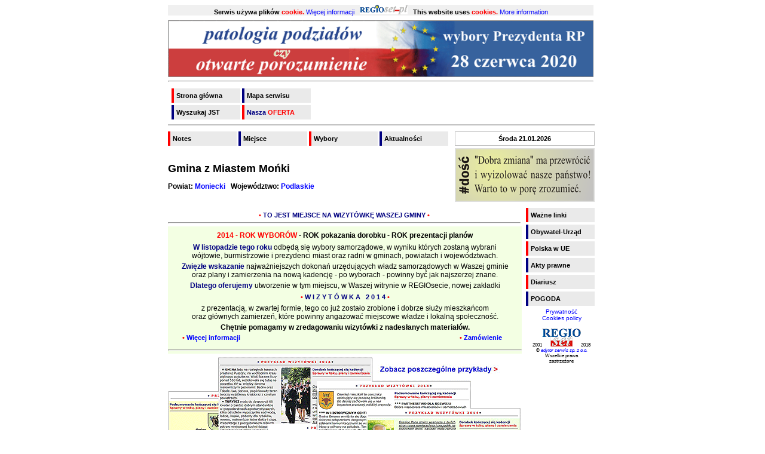

--- FILE ---
content_type: text/html
request_url: http://www.regioset.pl/gazeta.php?choice=1802&dr=wiz
body_size: 4737
content:
<!DOCTYPE HTML PUBLIC "-//W3C//DTD HTML 4.01 Transitional//EN">
<html lang="pl">

<head>
<base href="http://www.regioset.pl/">
<meta http-equiv="content-type" content="text/html; charset=iso-8859-2">
<meta http-equiv="content-style-type" content="text/css">
<meta name="author" content="Smoq">
<meta name="keywords" content="agencja, agroturystyka, baner, bank, beneficjent, bezrobocie, biblioteka, biuro, boisko, budżet, deficyt, dofinansowanie, dopłaty, doradztwo, dożynki, drogi, druki, dzieje, euro, euroland, europa, europejska, formularz, fundusz, fundusze, głosowanie, gmina, gminny, grunt, historia, inflacja, informator, infrastruktura, inwestycje, kasa, kolegium, konsultacje, kontakt, kontakty, kościół, kraj, krajowy, kredyt, kultura, majątek, marszałek, miasto, miejsce, mienie, mieszkańcy, modernizacja, monitor, nabór, nieruchomości, odwołanie, ogłoszenie, ojczyzna, opłaty, organizacja, orlik, ośrodek, oświata, państwo, parlament, podatki, pkb, polityka, polska, pomoc, porada, poseł, powiat, powiatowy, pożyczka, pożytek, prawo, prezydent, przedszkole, przetarg, przetargi, przewodniczący, przychody, rada, radny, rady, ranking, referendum, region, rolnictwo, rolniczy, rolny, rozliczenia, rozporządzenia, rząd, rządowy, samorząd, samorządowy, sąsiad, sąsiedni, sąsiednia, sąsiednie, sejm, sejmik, sekretarz, senat, sołecki, sołtys, sport, starosta, statystyka, stawki, stołeczny, szkoła, szpital, świadczenie, terytorium, turystyka, ubezpieczenie, uchwała, unia, urlop, urząd, ustawa, wakacje, wczasy, wiejski, wieś, wizytówka, wniosek, wojewoda, wojewódzki, województwo, wójt, wskaźniki, wybory, wydatki, wynagrodzenia, zamówienie, zabytek, zarząd">
<meta name="description" content="REGIOset  polskie regiony i samorządy, portal informacyjno-przeglądowy z witrynami wszystkich 2809 jednostek samorządu terytorialnego  gmin, miast, powiatów i województw; serwis aktualnoci krajowych dla samorządów, mieszkańców, inwestorów i turystów; baza kontaktów w sprawach unijnych">
<title>Gmina z Miastem Mońki: mapa terenów i plany miejscowości, radni  - Informator REGIOsetu</title>
<link rel='stylesheet' href="regio.css" type="text/css">
<!--[if IE]><style type="text/css">@import "regioie.css";</style><![endif]-->
 
<script type="text/javascript" src="//maps.googleapis.com/maps/api/js?key=AIzaSyBozjvJvaqIvlfKHrgakUmLEs9kCwT89dU"></script>
    <script type="text/javascript">
    function initialize() {
      var map = new google.maps.Map(
          document.getElementById('miejsce_mapa'), {
          center: new google.maps.LatLng(53.39, 22.76),
          zoom: 13,
          mapTypeId: google.maps.MapTypeId.ROADMAP
      });
    }
    google.maps.event.addDomListener(window, 'load', initialize);
</script>

<script>
// =======================================
// set the following variables
// =======================================

// Set speed (milliseconds)
var speed =10000

// Specify the image files
var Pic = new Array() // don't touch this
// to add more images, just continue
// the pattern, adding to the array below

Pic[0] = "gifs/dosc_1q.gif"
Pic[1] = "gifs/dosc_2q.gif"
Pic[2] = "gifs/dosc_3q.gif"

// =======================================
// do not edit anything below this line
// =======================================

var t
var j = 0
var p = Pic.length

var preLoad = new Array()
for (i = 0; i < p; i++)
{
   preLoad[i] = new Image()
   preLoad[i].src = Pic[i]
}

function runSlideShow()
{
   document.images.SlideShow.src = preLoad[j].src
   j = j + 1
   if (j > (p-1)) j=0
   t = setTimeout('runSlideShow()', speed)
}

</script>

</head>

<body onload="runSlideShow()">
<!-- gz_sam. -->

<body  onload="initialize()" onunload="GUnload()"> 
<div align="center">
<div class="wrapper">

	<table cellspacing="0" cellpadding="0" border="0">
	<tr><td width="712" height="16" align="center" valign="middle" bgcolor="#F0F0F0">
	<span class="opis10"><b>Serwis używa plików <font color="red">cookie.</font></b> <a href="regio.php?lg=0&mn=16">Więcej informacji</a>&nbsp;&nbsp; <img src="gifs/logo_rset_pl_134px.gif" width="80"> &nbsp;&nbsp;<b>This website uses <font color="red">cookies.</font></b> <a href="regio.php?lg=1&mn=16">More information</a>
	</td></tr>
	<tr><td height="8" bgcolor="#FFFFFF">
	</td></tr></table>

	<table border="0" cellpadding="0" cellspacing="0">
	<tr>
	<td width="712" height="110">
	<img src="gifs/baner_wybory_w_czasie_zarazy.gif" width="712" height="95" alt="."><br>
	<hr>
	</td></tr>
	</table>

<!-- naglowek (poczatek)  -->

<div class="leftv4">
<!-- reklama w naglowku (poczatek){&GBN1}  -->
<div class="topleftbaner"> 
<script type='text/javascript'><!--//<![CDATA[
   var m3_u = (location.protocol=='https:'?'https://www.regioset.pl/adees/www/delivery/ajs.php':'http://www.regioset.pl/adees/www/delivery/ajs.php');
   var m3_r = Math.floor(Math.random()*99999999999);
   if (!document.MAX_used) document.MAX_used = ',';
   document.write ("<scr"+"ipt type='text/javascript' src='"+m3_u);
   document.write ("?zoneid=9&amp;target=_top");
   document.write ('&amp;cb=' + m3_r);
   if (document.MAX_used != ',') document.write ("&amp;exclude=" + document.MAX_used);
   document.write ("&amp;loc=" + escape(window.location));
   if (document.referrer) document.write ("&amp;referer=" + escape(document.referrer));
   if (document.context) document.write ("&context=" + escape(document.context));
   if (document.mmm_fo) document.write ("&amp;mmm_fo=1");
   document.write ("'><\/scr"+"ipt>");
//]]>

</script><noscript><a href='http://www.regioset.pl/adees/www/delivery/ck.php?n=acb922a1&amp;cb=7341' target='_top'><img src='http://www.regioset.pl/adees/www/delivery/avw.php?zoneid=9&amp;n=acb922a1' border='0' alt=''></a></noscript>
</div>
<!-- reklama w naglowku (koniec)  -->
</div>

<div class="rightv2">
<div class="menuh2">
<a class="red"  href="index.php">Strona główna</a>
<a  href="sitemap.php">Mapa serwisu</a>
</div>
<div class="menuh2">
<a href="entry.php">Wyszukaj JST</a>
<a class="red"  href="regio.php?lg=0&amp;mn=10"><b style="color: Navy;">Nasza</b> <b style="color: Red;">OFERTA</b></a>
</div>
</div>
<div class="hrule66">&nbsp;</div>
<!-- naglowek (koniec)  -->

<!-- header (poczatek)  -->
<div class="leftv4">
<!-- menu poziome  -->

<!-- nabo map_ltd -->
<div class="menuh2">
<a class="red"  href="gazeta.php?choice=1802">Notes</a>
<a  href="gazeta.php?choice=1802&amp;dr=miejsce">Miejsce</a>
<a class="red"  href="html/gazeta_wybory.html">Wybory</a>
<a href="monitor.php?lg=0&amp;unit=0" target="_blank">Aktualności</a>
</div>

<div class="sectionheaderwrapper4">
<div class="sectionheader1">Gmina z Miastem Mońki</div>
<div class="sectionheader2">Powiat: <a href='gazeta.php?choice=1727'>Moniecki</a>&nbsp;&nbsp;&nbsp;Województwo: <a href='gazeta.php?choice=1719'>Podlaskie</a></div>
</div>
</div>

<div class="rightv2">
<div class="datalong">
Środa 21.01.2026
</div>

<!-- autoreklama (poczatek)  -->

<!--
<script type='text/javascript'>

//<![CDATA[
   var m3_u = (location.protocol=='https:'?'https://www.regioset.pl/adees/www/delivery/ajs.php':'http://www.regioset.pl/adees/www/delivery/ajs.php');
   var m3_r = Math.floor(Math.random()*99999999999);
   if (!document.MAX_used) document.MAX_used = ',';
   document.write ("<scr"+"ipt type='text/javascript' src='"+m3_u);
   document.write ("?zoneid=3&amp;target=_top");
   document.write ('&amp;cb=' + m3_r);
   if (document.MAX_used != ',') document.write ("&amp;exclude=" + document.MAX_used);
   document.write ("&amp;loc=" + escape(window.location));
   if (document.referrer) document.write ("&amp;referer=" + escape(document.referrer));
   if (document.context) document.write ("&context=" + escape(document.context));
   if (document.mmm_fo) document.write ("&amp;mmm_fo=1");
   document.write ("'><\/scr"+"ipt>");
//]]>

-->

</script><noscript><a href='http://www.regioset.pl/adees/www/delivery/ck.php?n=aee24a96&amp;cb=INSERT_RANDOM_NUMBER_HERE' target='_top'><img src='http://www.regioset.pl/adees/www/delivery/avw.php?zoneid=3&amp;n=aee24a96' border='0' alt=''></a></noscript>


<!-- autoreklama (koniec) -->

<!-- baner wlasny -->

	<table>
	<tr><td width="234">
	<id="VU" width="234" height="90">
	<img name="SlideShow" width="234" height="90" alt="Warto zrozumieć">
	<br>
	</td></tr>
	</table>

<!-- baner wlasny koniec -->

</div>
<!-- header (koniec) -->

<!-- odstep (poczatek)  -->
<div class="distance">&nbsp;</div>
<!-- odstep (koniec)  -->

<!-- lewa kolumna (poczatek)  -->
<div class="leftv5"> 
<div class="contentwrapper4">
<!-- box tr (poczatek)-->

<!-- wiz1 -->
<div class="column_wiz" style="background-color: #F3FFE3;">
<!-- wizytowka poczatek info -->
	<table width="590" bgcolor="#ffffff" bordercolor="red" border="0">
	<tr>
	<td height="6">
	</td></tr>
	<tr><td height="5">
	</td></tr>
	<tr><td>
	<div class="center">
	<b style="color: Red;">&#8226;</b><b style="color: Navy;">&nbsp;TO JEST MIEJSCE NA WIZYTÓWKĘ WASZEJ GMINY&nbsp;</b><b style="color: Red;">&#8226;</b>
	<hr>
	</div>
	</td></tr></table>

	<table width="590" bgcolor="#f3ffe3" cellspacing="0" cellpading="0" bordercolor="red" border="0">
	<tr>
	<td height="8">
	</td></tr>
	<tr><td>
	<div class="center">
	<span class="ss12"><font color="red"><b>2014 - ROK WYBORÓW</font> - ROK pokazania dorobku - ROK prezentacji planów</b>
	</div>
	</td></tr>
	<tr><td height="6">
	</td></tr>
	<tr><td width="590">
	<div class="center">
	<span class="ss12"><font color="navy"><b>W listopadzie tego roku</b></font> odbędą się wybory samorządowe, w&nbsp;wyniku których zostaną wybrani
	<br>wójtowie, burmistrzowie i&nbsp;prezydenci miast oraz radni w&nbsp;gminach, powiatach i&nbsp;województwach.
	</div>
	</td></tr>
	<tr><td height="4">
	</td></tr>
	<tr><td>
	<div class="center">
	<span class="ss12"><font color="navy"><b>Zwięzłe wskazanie</b></font> najważniejszych dokonań urzędujących władz samorządowych w&nbsp;Waszej gminie 
	<br>oraz plany i&nbsp;zamierzenia na nową kadencję - po wyborach - powinny być jak najszerzej znane.</span>
	</div>
	</td></tr>
	<tr><td height="4">
	</td></tr>
	<tr><td>
	<div class="center">
	<span class="ss12"><font color="navy"><b>Dlatego oferujemy</b></font> utworzenie w&nbsp;tym miejscu, w&nbsp;Waszej witrynie w&nbsp;REGIOsecie, nowej zakładki</span>
	</div>
	</td></tr>
	<tr><td height="6">
	</td></tr>
	<tr><td>
	<div class="center">
	<b style="color: Red;">&#8226;</b><b style="color: Navy;">&nbsp;W I Z Y T Ó W&nbsp;K A &nbsp; 2 0 1 4&nbsp;</b><b style="color: Red;">&#8226;</b>
	</div>
	</td></tr>
	<tr><td height="6">
	</td></tr>
	<tr><td>
	<div class="center">
	<span class="ss12">z prezentacją, w&nbsp;zwartej formie, tego co już zostało zrobione i&nbsp;dobrze służy  mieszkańcom
	<br>oraz głównych zamierzeń, które powinny angażować miejscowe władze i&nbsp;lokalną społeczność.</span>
	</div>
	</td></tr>
	<tr><td height="4">
	</td></tr>
	<tr><td>
	<div class="center">
	<span class="ss12"><b>Chętnie pomagamy w&nbsp;zredagowaniu wizytówki z&nbsp;nadesłanych materiałów.</b>
	</div>
	</td></tr>
	<tr><td height="4">
	</td></tr>
	<tr><td>
		<table width="574">
		<tr><td width="287">
		&nbsp;&nbsp;&nbsp;&nbsp;&nbsp;&nbsp;&nbsp;&nbsp;<a href="regio.php?lg=0&mn=13" target="_blank"><b style="color: red;">&#8226;&nbsp;</b><b>Więcej informacji</b></a>
		</td><td width="287" align="right">
		<b style="color: Red;">&#8226;&nbsp;</b><a href="pdf/zamow_wizyt.pdf" target="_blank"><b>Zamówienie</b></a></span>&nbsp;&nbsp;&nbsp;&nbsp;&nbsp;
		</td></tr>
		</table>
	</td></tr>
	<tr><td height="8">
	</td></tr>
	<td><hr width="590">
	</td></tr>
	<tr><td height="6" bgcolor="#ffffff" colspan="3">
	</td></tr></table>

	<table width="590" bgcolor="#ffffff" border="0">
     	<tr><td valign="top">
		<table width="590" height="382" bordercolor="red" border="0">
		<tr><td width="590" align="center" colspan="3">
		<a href="html/wizytowka_przyklad.html" target="_blank"><IMG width="590" src="gifs/wizyt_zestaw.gif"></a>
		</td></tr></table>
	</td></tr>
	<tr><td height="6" bgcolor="#ffffff">
	</td></tr>
	<tr><td align="center">
	<hr width="590">
	<div class="foto">Portal REGIOset.pl 2001-2014 &copy; <a href="http://www.edytor-serwis.com.pl" target="_blank"><i>edytor serwis</i></a>. All rights reserved. Wszelkie prawa zastrzeżone</div>
	</td></tr></table>
<!-- wizytowka koniec  --><BR>




</div>
<div class="clear"></div>
<!-- miejsce -->


<!-- box tr (koniec)-->
</div>
</div>
<!-- lewa kolumna (koniec)  -->

<!-- prawa kolumna (poczatek)  -->

<div class="rightv1" > 

<!-- ********************** -->

<div class="center">


<script type='text/javascript'>

<!--//<![CDATA[
   var m3_u = (location.protocol=='https:'?'https://www.regioset.pl/adees/www/delivery/ajs.php':'http://www.regioset.pl/adees/www/delivery/ajs.php');
   var m3_r = Math.floor(Math.random()*99999999999);
   if (!document.MAX_used) document.MAX_used = ',';
   document.write ("<scr"+"ipt type='text/javascript' src='"+m3_u);
   document.write ("?zoneid=21&amp;target=_blank&amp;withtext=1");
   document.write ('&amp;cb=' + m3_r);
   if (document.MAX_used != ',') document.write ("&amp;exclude=" + document.MAX_used);
   document.write ("&amp;loc=" + escape(window.location));
   if (document.referrer) document.write ("&amp;referer=" + escape(document.referrer));
   if (document.context) document.write ("&context=" + escape(document.context));
   if (document.mmm_fo) document.write ("&amp;mmm_fo=1");
   document.write ("'><\/scr"+"ipt>");
//]]>-->


</script><noscript><a href='http://www.regioset.pl/adees/www/delivery/ck.php?n=ac71e6c1&amp;cb=INSERT_RANDOM_NUMBER_HERE' target='_blank'><img src='http://www.regioset.pl/adees/www/delivery/avw.php?zoneid=21&amp;n=ac71e6c1' border='0' alt=''></a></noscript>

</div>
<div class="menuv">
<!-- nabovmenu -->
<a class="red" href="regio.php?lg=0&amp;mn=4" target="_blank">Ważne linki</a>
<a href="monitor.php?lg=0&unit=4" target="_blank">Obywatel-Urząd</a>
<a class="red" href="monitor.php?lg=0&unit=2" target="_blank">Polska w UE</a>
<a href="monitor.php?lg=0&unit=1" target="_blank">Akty prawne</a>
<a class="red" href="monitor.php?lg=0&art=193&unit=3 target="_blank">Diariusz</a>
<a href="http://www.pogodynka.pl/" target="_blank">POGODA</a>
</div>

<div class="copyright"><a href="regio.php?lg=0&mn=16" target="_blank">Prywatność<br>Cookies policy</a><br></div>
<br>
<div class="copyrightsmall">
2001<a href="index.php"><img src="gifs/logo_rset_stopka_65px.gif" width="65" height="30" alt="strona główna portalu..."></a>2018 
<!--2016-->
<br>
&copy; <a href="http://www.edytor-serwis.com.pl" target=_blank><i>edytor serwis sp. z o.o.</i></a><br>Wszelkie prawa<br>zastrzeżone</div>
</div>
<!-- prawa kolumna (koniec)  -->

</div></div>

</body>
</html>

--- FILE ---
content_type: text/css
request_url: http://www.regioset.pl/regio.css
body_size: 1956
content:
body {
        font-family: Verdana, Arial, sans-serif;
        color: Black;
        font-size: 11px;
        background : White;
}

p {
        font-family: Verdana, Arial, sans-serif;
        color: Black;
        font-size: 11px;
}

table, td, tr {
        font-family: Verdana, Arial, sans-serif;
        font-size: 11px;
        border: 0px;
        margin: 0px;
        padding: 0px;
        border-collapse: collapse;
        border-spacing: 0px;
        empty-cells: show;
		  vertical-align: top;
}


form {
        font-family: Verdana, Arial, sans-serif;
        color: Black;
        font-size: 11px;
        border: none;
}

h1, h2, h3, h4, h5, h6 {
        margin: 0px;
}

.notes {
        font-size: 11px;
}

a {
   color: Blue;
	text-decoration: none;
}

.center {
	text-align : center;
}

.ss18 {
	font-size : 18px;
	font-family:  Arial, Verdana,sans-serif;
}

.ss16 {
	font-size : 16px;
	font-family:  Arial, Verdana,sans-serif;
}

.ss14 {
	font-size : 14px;
	font-family:  Arial, Verdana,sans-serif;
}

.ss12 {
	font-size : 12px;
	font-family:  Arial, Verdana,sans-serif;
}

.ss10 {
	font-size : 10px;
	font-family:  Arial, Verdana,sans-serif;
}

.ss8 {
	font-size : 8px;
	font-family:  Arial, Verdana,sans-serif;
}

.ss6 {
	font-size : 6px;
	font-family:  Arial, Verdana,sans-serif;
}


.wrapper  {
	width: 718px;
	border: 0px;
	text-align: left;
}

.copyright {
	font-size: 10px;
	text-align : center;
}

.copyrightsmall {
	font-size: 8px;
	text-align : center;
}

.indexbaner {
	text-align : center;
	margin-bottom: 15px;
}

img {
	border: none;
	margin: 0px;
	padding: 0px;
}

.clear {
	clear: both;
	height: 1px;
	padding-top: 0;
	margin-top: 0;
	margin-bottom: 0;
	font-size: 1px;
	line-height: 1px;
}

.menuh {
	height: 24px;
	margin-top: 10px;
	margin-bottom: 6px;
	margin-left: 0px;
	margin-right: 0px;
}

.menuh a {
	display: block;
	float: left;
	background-color: #EAEAEA;
	border-left: 4px solid Navy;
	border-right: 3px solid White;
	width: 107px;
	font-weight: bold;
	line-height: 24px;
	text-decoration: none;
	color: Black;
	padding-left: 4px; 
}

.menutxt {
	overflow: hidden;
	clear: both;
	margin-top: 2px;
	margin-bottom: 6px;
	margin-left: 0px;
	margin-right: 0px;
}

.menutxt a  {
	display: block;
	float:left;
	background-color: White;
	border-left: 4px solid White;
	border-right: 3px solid White;
	width: 111px;
	text-decoration: none;
	color: Black;
}

.menuimg {
	border: none;
	margin-top: 0px;
	margin-bottom: 0px;
	margin-left: 0px;
}

.menuimg a {
	float:left;
	border-left: 4px solid White;
	border-right: 3px solid White;	
	border-top-width: 0px;
	border-bottom-width: 0px;
	margin-bottom: 3px;
	width: 111px;
	text-decoration: none;
}

.menuh a.red {
	border-left:4px solid Red;
}

.topleftbaner {
	text-align : left;
	float: left;
}


.menuh2 {
	height: 24px;
	margin-top: 4px;
	margin-bottom: 0px;
	margin-left: 0px;
	margin-right: 0px;
}

.menuh2 a {
	float: left;
	background-color: #EAEAEA;
	border-left: 4px solid Navy;
	border-right: 3px solid White;
	width: 107px;
	font-weight: bold;
	line-height: 24px;
	text-decoration: none;
	color: Black;
	padding-left: 4px; 
}

.menuh2 a.red {
	border-left:4px solid Red;
}

.datalong {
	height: 22px;	
	width: 232px;
	border: 1px solid Silver;
	margin-top: 4px;
	margin-bottom: 4px;
	text-align: center;
	font-weight: bold;
	color: Black;	
	line-height: 22px;
}

.leftv4  {
	width: 474px;
	border: 0px solid Green;
	float: left;
	overflow: hidden;
}

.rightv2  {
	width: 238px;
	border: 0px solid Red;
	float: left;
	margin-left: 6px;
}

.sectionlogo {
	text-align: center;
	margin-top: 0px;
	margin-bottom: 0px;
	height: 46px;
	overflow: hidden;
	padding-top: 14px;

}

.sectiondescript {
	text-align: center;
	margin-top: 4px;
	margin-bottom: 12px;
	border-bottom: 2px solid Silver;
	padding-bottom: 4px;
	overflow: hidden;
}

.hrule66 {
	clear: both;
	width: 714px;
	margin-bottom: 6px;
	border-bottom: 2px solid Silver;
	font-size: 1px;
	line-height: 8px;
}

.hrule22 {
	clear: both;
	margin-right: 4px;
	margin-bottom: 8px;
	border-bottom: 2px solid Silver;
	font-size: 1px;
	line-height: 1px;
	
}

.hrule {
	clear: both;
	margin-bottom: 8px;
	border-bottom: 2px solid Silver;
	font-size: 1px;
	line-height: 1px;
}

.contentwrapper4  {
	overflow: hidden;
}

.content {
	margin-bottom: 14px;
	margin-top: 14px;
}

.ad234wrapper  {
	background-color: White;
}

.ad234title {
	text-align: center;
	margin-top: 0px;
	margin-bottom: 12px;
	margin-right: 4px;
	border-bottom: 2px solid Silver;
	padding-bottom: 4px;
	background-color: White;
	padding-top: 4px;
	color: Blue;
	font-weight: bold;

}

.ad234content  {
	background-color: White;
	margin-bottom: 14px;
}

.t2814 {
   font-family: Verdana, Arial, sans-serif;
   color: #CC6600;
   font-size: 12px;
   line-height : 14px;
   font-weight : bold;
}

.sectionheaderwrapper4 {
	margin-top: 28px;
	margin-bottom: 0px;
}

.sectionheader1 {
   font-size: 18px;
   font-weight : bold;
   margin-bottom: 12px;
}

.sectionheader2 {
   font-size: 12px;
   font-weight : bold;
   margin-bottom: 17px;
}

.column2  {
	width: 222px;
	border: 0px;	
	float: left;
	padding-left: 7px;
	padding-right: 7px;
}

.column1  {
	float: left;
	padding-left: 8px;
	padding-right: 8px;
	width: 96%;
}

.column_wiz  {
	float: left;
	padding-left: 0px;
	padding-right: 0px;
	width: 590px;
}

.leftv5  {	
	width: 594px;
	border: 0px;
	float: left;
}

.rightv1  {
	width: 119px;
	border: 0px;
	float: left;
	margin-left: 5px;
}

.column321  {
	width: 340px;
	border: 0px;	
	float: left;
	padding-left: 7px;
	padding-right: 7px;
}

.column322  {
	width: 222px;
	border: 0px;	
	float: left;
	padding-left: 7px;
	padding-right: 7px;
}

.menuv {
	height: 24px;
	margin-top: 5px;
	margin-bottom: 8px;
	margin-left: 0px;
	margin-right: 0px;
}

.menuv a {
	float: left;
	background-color: #EAEAEA;
	border-left: 4px solid Navy;
	border-right: 3px solid White;
	width: 107px;
	font-weight: bold;
	line-height: 24px;
	text-decoration: none;
	color: Black;
	padding-left: 4px;
	margin-bottom: 4px;
}

.menuv a.red {
	border-left:4px solid Red;
}

iframe {
	margin-left: auto;
	margin-right: auto;
	text-align: center;
}

.menuhlong {
	height: 24px;
	margin-top: 4px;
	margin-bottom: 0px;
	margin-left: 0px;
	margin-right: 0px;
}

.menuhlong a {
	float: left;
	background-color: #EAEAEA;
	margin-left: 1px;
	border-left: 4px solid Navy;
	border-right: 3px solid White;
	width: 224px;
	font-weight: bold;
	line-height: 24px;
	text-decoration: none;
	color: Black;
	padding-left: 4px; 
}

.menuhlong a.red {
	border-left:4px solid Red;
}


.column3  {
	width: 31%;
	border: 0px;	
	float: left;
	padding-left: 7px;
	padding-right: 7px;
}

.column241  {
	width: 222px;
	border: 0px;	
	float: left;
	padding-left: 7px;
	padding-right: 7px;
}

.column242  {
	width: 453px;
	border: 0px;	
	float: left;
	padding-left: 7px;
	padding-right: 7px;
	margin-left: 5px;
}

FORM {
	font-size : 12px;
	font-family:  Arial, Verdana,sans-serif;
	margin-bottom : 2px;
	margin-top : 2px;
	line-height : normal;
}

.entrytitle {
	text-align: center;
	margin-top: 7px;
	border-bottom: 2px solid Silver;
	padding-bottom: 4px;
	overflow: hidden;
}

.entryformbox  {
	min-height: 32px;
	border: 0px solid Blue;
	padding-top: 6px;
	margin-bottom: 4px;
	padding-left: 4px;
	padding-right: 4px;
}
	
.entryformdescript  {
   padding-top: 6px;
	float: left;
	border: 0px solid #DC143C;
}

.entryformcombo  {
	padding-top: 1px;
	float: right;
}

.entryformchkbox {
	padding-top: 1px;
	display: block;
	float: left;
	width: 25%;
	border: 0px solid Aqua;
	text-align: left;
}

.trasyheader1 {
   font-size: 16px;
   font-weight : bold;
   margin-bottom: 0px;
}

.trasyheaderwrapper4 {
	margin-top: 7px;
	margin-bottom: 0px;
}

.trasacolumn2  {
	width: 234px;
	border: 0px;	
	float: left;
	padding-left: 0px;
	padding-right: 0px;
}

.trasanumercolumn  {
	width: 34px;
	border: 0px;	
	float: left;
	margin-left: 0px;
	margin-right: 2px;
	overflow: hidden;
	text-align: center;
}

.trasaopiscolumn  {
	width: 174px;
	border: 0px solid #2E8B57;	
	float: left;
	padding-left: 4px;
	padding-right: 5px;
	overflow: hidden;
}

img.streetsign {
	border: none;
	margin: 0px 6px;
	padding: 0px;
}

.mapkacontent {
	margin-bottom: 14px;
	margin-top: 0px;
}

.column421  {
	width: 453px;
	border: 0px;	
	float: left;
	padding-left: 7px;
	padding-right: 7px;

}

.column422  {
	width: 222px;
	border: 0px;	
	float: left;
	padding-left: 7px;
	padding-right: 7px;
}

.distance {
	clear: both;
	height: 5px;
	padding-top: 0;
	margin-top: 0;
	margin-bottom: 0;
	font-size: 1px;
	line-height: 1px;
}

.indexnews {
	height: 22px;
	vertical-align: middle;
	border: 0px;
	margin: 0px;
}

.indexscroll {

	border: 0px;
	margin: 0px;
	width: 224px;
}

.indexscroll a {
	border: 0px;
	margin: 0px;
	width: 224px;
	display: inline;
}

.listcontent {
	margin-bottom: 0px;
	margin-top: 0px;
	padding-top: 10px;
	padding-bottom: 10px;
}

.atfotocol1  {
	width: 156px;
	border: 0px;	
	float: left;
	padding-left: 7px;
	padding-right: 7px;
}

.atfotocol2  {
	width: 304px;
	border: 0px;	
	float: left;
	padding-left: 2px;
	padding-right: 2px;
}

.foto {
	font-size : 10px;
	font-family:  Arial, Verdana,sans-serif;
}

.roadsigns {
	margin-bottom: 6px;
	margin-top: 14px;
}

table.bidtable {
  margin: 2px 4px 2px 4px;
  table-layout: auto;
}

table.bidtable td, table.bidtable tr {
  border: 1px solid Black;
  padding: 4px 3px 4px 3px;
	border-collapse: collapse;
	width: auto;
	font-size : 10px;
}

table.bidtable th {
	font-weight: bold;
	border: 1px solid Black;
	border-collapse: collapse;
  padding: 4px 3px 4px 3px;
	vertical-align: middle;
	width: auto;
}

table.montable {
  margin: 2px 4px 2px 4px;
  table-layout: auto;
}

table.montable td, table.montable tr {
  border: 0px solid Black;
  padding: 4px 3px 4px 3px;
	border-collapse: collapse;
	width: auto;
	font-size : 10px;
}

table.montable th {
	font-weight: bold;
	border: 0px solid Black;
	border-collapse: collapse;
  padding: 4px 3px 4px 3px;
	vertical-align: middle;
	width: auto;
}

p.indent16 {
	margin-left: 16px;
	margin-bottom: 0px;
	margin-top: 0px;
}

p.indent24 {
	margin-left: 24px;
	margin-bottom: 0px;
	margin-top: 0px;
}

p.hrules {
	clear: both;
	margin-bottom: 6px;
	margin-top: 6px;
	border-bottom: 2px solid Silver;
	border-top: 2px solid Silver;
	padding-bottom: 6px;
	padding-top: 6px;
}

.menuh3 {
	height: 24px;
	margin-top: 4px;
	margin-bottom: 0px;
	margin-left: 0px;
	margin-right: 0px;
}

.menuh3 a {
	float: left;
	background-color: #EAEAEA;
	border-left: 4px solid Navy;
	border-right: 3px solid White;
	width: 343px;
	font-weight: bold;
	line-height: 24px;
	text-decoration: none;
	color: Black;
	padding-left: 4px; 
}

.menuh3 a.red {
	border-left:4px solid Red;
}

.jsmenuon {
	font-size : 10px;
	font-family:  Arial, Verdana,sans-serif;
	padding-left: 6px;
	color: Navy;
}

.jsmenuoff {
	font-size : 10px;
	font-family:  Arial, Verdana,sans-serif;
	padding-left: 6px;
	color: Red;
}

.mapa {
  width: 568px; 
	height: 500px; 
  margin-bottom: 4px;	
	border: 1px solid Navy;
}
